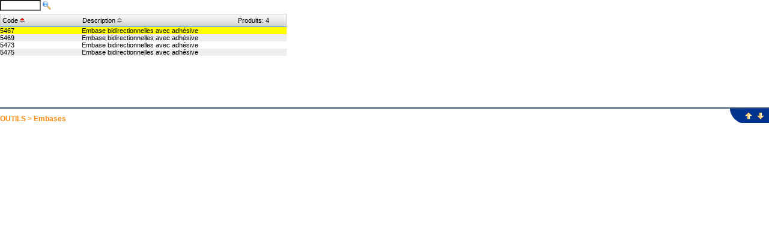

--- FILE ---
content_type: text/html; charset=UTF-8
request_url: https://media.master.it/varticoli.php?l=fr&capof=OUTILS&grp=Embases&cat=AB
body_size: 6567
content:
<html>
<head>
<title>Articoli</title>
<script type="text/javascript" src="fxpage.js"></script>
<link rel="stylesheet" type="text/css" href="artstyle.css" />
<script type="text/javascript">

function avanti(nrows)
{
        if (sR_old < nrows - 1)
        {
                cMout = (sR_old % 2==1)? "#eeeeee" : "#ffffff";
                document.getElementById(sR_old).bgColor = cMout;
                document.getElementById(sR_old + 1).bgColor = "#ffff00";
                sR_old++;
        }

}

function indietro(nrows)
{
        if (sR_old > 0)
        {
                cMout = (sR_old % 2==1)? "#eeeeee" : "#ffffff";
                document.getElementById(sR_old).bgColor = cMout;
                document.getElementById(sR_old - 1).bgColor = "#ffff00";
                sR_old--;
        }
}

function dettagli(nrows)
{
                articolo = eval("document.forms[0].a_" + sR_old);
                top.Dnframe.location = "darticolo.php?l=fr&art=" + articolo.value + "&id=0&nrows=" + nrows;
}

function SortManagement(SortCriteria)
{
        CurrentCriteria = document.forms[0].wco.value;
        if (SortCriteria==CurrentCriteria)
                {
            if (document.forms[0].wor.value.toLowerCase()=="")
                        {
                                document.forms[0].wor.value = "desc";
            }
                        else
                        {
                                document.forms[0].wor.value = "";
            }
        }
        document.forms[0].wco.value = SortCriteria;
        document.forms[0].wpc.value = 0;
        document.forms[0].submit();
}

</script>
</head>
<body onload="primaVolta();">
<form name="modulo" action="varticoli.php" target="_self" method="post">
<input type="hidden" name="l" value="fr" />
<input type="hidden" name="capof" value="OUTILS" />
<input type="hidden" name="grp" value="Embases" />
<input type="hidden" name="cat" value="AB" /><input type="hidden" name="wco" value="1" />
<input type="hidden" name="wor" value="" />
<input type="hidden" name="wpc" value="" />
<input type="hidden" name="artriga" value="" /><table align="center" width="477" cellpadding="0" cellspacing="0" border="0" style="margin-bottom: 5px;">
<tr>
<td align="left">
<input style="FONT-SIZE: 10px; PADDING-BOTTOM: 1px; COLOR: #666; LINE-HEIGHT: 12px; PADDING-TOP: 1px; FONT-FAMILY: Helvetica, Arial, san-serif; BACKGROUND-COLOR: #fff";" type="text" name="search" value="" size="10">
<img align="absmiddle" src="images/Lente.gif" onclick="document.forms[0].submit();" style="cursor: pointer;" />
</td>
</tr>
</table>

<table align="center" width="477" cellpadding="0" cellspacing="0" border="0" style="border-top: 1px solid #cccccc; border-left: 1px solid #cccccc; border-right: 1px solid #cccccc; border-bottom: 1px solid #609cd8;">
<tr>
<td width="136" height="20" background="images/sfondo_riga.gif">&nbsp;Code&nbsp;<img src="images/frecciaonsu.gif" alt="Changer l'ordre" title="Changer l'ordre" align="absmiddle" style="cursor: hand;" onclick="SortManagement(1);" /></td>
<td height="20" background="images/sfondo_riga.gif">Description&nbsp;<img src="images/frecciaoff.gif" alt="Changer l'ordre" title="Changer l'ordre" align="absmiddle" style="cursor: hand;" onclick="SortManagement(2);" /></td>
<td width="80" class="testopiccolo" height="20" align="right" background="images/sfondo_riga.gif">Produits&#58;&nbsp;4&nbsp;</td>
</tr>
</table>
<table align="center" width="477" cellpadding="0" cellspacing="0" border="0">
<tr>
<td height="132">
<div id="scrolltable">
<table align="center" width="100%" cellpadding="0" cellspacing="0" border="0"><tr id="0" bgcolor="#ffffff" onmouseover="this.bgColor=sR_onmouseover(0);" onmouseout="this.bgColor=sR_onmouseout(0);" onclick="this.bgColor=sR_onclick(0); top.Dnframe.location='darticolo.php?l=fr&amp;art=5467&amp;id=0&amp;nrows=4';" style="cursor: default;">
<td class="cella" width="136">5467</td><td class="cella">Embase bidirectionnelles avec adhésive</td></tr><input type="hidden" name="a_0" value="5467"><tr id="1" bgcolor="#eeeeee" onmouseover="this.bgColor=sR_onmouseover(1);" onmouseout="this.bgColor=sR_onmouseout(1);" onclick="this.bgColor=sR_onclick(1); top.Dnframe.location='darticolo.php?l=fr&amp;art=5469&amp;id=1&amp;nrows=4';" style="cursor: default;">
<td class="cella" width="136">5469</td><td class="cella">Embase bidirectionnelles avec adhésive</td></tr><input type="hidden" name="a_1" value="5469"><tr id="2" bgcolor="#ffffff" onmouseover="this.bgColor=sR_onmouseover(2);" onmouseout="this.bgColor=sR_onmouseout(2);" onclick="this.bgColor=sR_onclick(2); top.Dnframe.location='darticolo.php?l=fr&amp;art=5473&amp;id=2&amp;nrows=4';" style="cursor: default;">
<td class="cella" width="136">5473</td><td class="cella">Embase bidirectionnelles avec adhésive</td></tr><input type="hidden" name="a_2" value="5473"><tr id="3" bgcolor="#eeeeee" onmouseover="this.bgColor=sR_onmouseover(3);" onmouseout="this.bgColor=sR_onmouseout(3);" onclick="this.bgColor=sR_onclick(3); top.Dnframe.location='darticolo.php?l=fr&amp;art=5475&amp;id=3&amp;nrows=4';" style="cursor: default;">
<td class="cella" width="136">5475</td><td class="cella">Embase bidirectionnelles avec adhésive</td></tr><input type="hidden" name="a_3" value="5475"></table>
</div>
</td>
</tr>
</table>
<script type="text/javascript">

function primaVolta()
{
    sR_old = 0;
    document.getElementById(sR_old).click();
    document.getElementById(sR_old-5).scrollIntoView(true);
}
</script>
<table align="center" width="100%" cellpadding="0" cellspacing="0" border="0">
<tr>
<td height="2"></td>
</tr>
<tr>
<td height="2" bgcolor="#355176"></td>
</tr>
</table>
<table align="center" width="100%" cellpadding="0" cellspacing="0" border="0">
<tr>
<td id="titolo" width="95%" valign="bottom">OUTILS &gt; Embases</td>
<td width="26"><img src="images/curva.jpg"></td>
<td width="40" align="center" background="images/sfondo_art.jpg">
<table align="center" width="40" cellpadding="0" cellspacing="0" border="0">
<tr>
<td width="20" align="center"><img src="images/prev.gif" alt="Produit précédent" title="Produit précédent" onclick="indietro(4); dettagli(4);" style="cursor: pointer;" /></td>
<td width="20" align="center"><img src="images/next.gif" alt="Produit suivant" title="Produit suivant" onclick="avanti(4); dettagli(4);" style="cursor: pointer;" /></td>
</tr>
</table>
</td>
</tr>
<tr>
<td height="10" colspan="3"></td>
</tr>
</table>
<script type="text/javascript">
top.Dnframe.location = "darticolo.php?l=fr&art=5467&id=0&nrows=4";
</script>
</form>
</body>
</html>

--- FILE ---
content_type: text/css
request_url: https://media.master.it/artstyle.css
body_size: 1176
content:
body {
text-align: center;
margin: 0px 0px 0px 0px;
background-color: #ffffff;
}

div {
width: 100%;
padding: 0px;
border: none;
margin: 0px;
}

img {
border: none;
}

table, form {
padding: 0px;
border: none;
margin: 0px;
}

td {
font-size: 11px;
font-family: Arial,Verdana,Helvetica,sans-serif;
color: #000000;
text-align: left;
}

a {
font-size: 11px;
font-family: Arial,Verdana,Helvetica,sans-serif;
color: #61a1df;
text-decoration: none;
background-color: transparent;
}

a:Hover {
font-size: 11px;
font-family: Arial,Verdana,Helvetica,sans-serif;
color: #ff8b10;
text-decoration: underline;
background-color: transparent;
}

#titolo {
font-size: 12px;
font-family: Arial,Verdana,Helvetica,sans-serif;
font-weight: bold;
color: #ff8b10;
background-color: transparent;
}

#titolobianco {
font-size: 12px;
font-family: Arial,Verdana,Helvetica,sans-serif;
font-weight: bold;
color: #ffffff;
background-color: transparent;
}

#scrolltable {
padding-top: 0px;
padding-right: 0px;
padding-bottom: 0px;
padding-left: 0px;
margin: 0px;
overflow: auto;
width: 477px;
height: 132px;
voice-family: inherit;
}


--- FILE ---
content_type: text/javascript
request_url: https://media.master.it/fxpage.js
body_size: 2572
content:
<!-- Funzione per l'apertura delle finestre popup. //-->

function apri(url,nome,mnbar,tlbar,lcbar,stbar,scbar,rsbar,wdt,hgt,drbar)
{
	window.open(url,nome,"menubar=" + mnbar + ",toolbar=" + tlbar + ",location=" + lcbar + ",status=" + stbar + ",scrollbars=" + scbar + ",resizable=" + rsbar + ",width=" + wdt + ",height=" + hgt + ",directories=" + drbar);
}

<!-- Variabili per i colori delle righe dell'iframe contenente gli articoli. //-->

var cMover = "#c2d3ef";  // Colore al passaggio del mouse.
var cMdown = "#ffff00";  // Colore al click del mouse.
var cMout;  // Variabile generica per reimpostare il colore normale della riga.

var sR = ['','','','','','','','','','']; // variabile utilizzata dai programmi per selezionare la riga
sR_old = 'nessuna_riga';

<!-- Funzione per il controllo della riga al passaggio del mouse. //-->

function sR_onmouseover(i)
{
	if (document.getElementById(i).bgColor!=cMdown)
	{
		return cMover;
	}
	else
	{
		return cMdown;
	}
}

<!-- Funzione per il ripristino del colore normale della riga. //-->

function sR_onmouseout(i)
{
	if (document.getElementById(i).bgColor==cMdown)
	{
		return cMdown;
	}
	else
	{
		cMout = (i % 2==1)? "#eeeeee" : "#ffffff";
		return cMout;
	}
}

<!-- Funzione per il controllo delle righe selezionate. //-->

function sR_onclick(i)
{
//	if (document.getElementById(i).bgColor==cMdown)
//	{
//		sR_old = 'nessuna_riga';
//		cMout = (i % 2==1)? "#eeeeee" : "#ffffff";
//		return cMout;
//	}
//	else
//	{
		if (sR_old>=0)
		{
			cMout = (sR_old % 2==1)? "#eeeeee" : "#ffffff";
			document.getElementById(sR_old).bgColor = cMout;
		}

		sR_old = i;
        	window.document.forms[0].artriga.value = i;
		return cMdown;
//	}
}

function mmenu(ID)
{
  	var objBranch = document.getElementById('u' + ID);
  	if (objBranch)
	{
   		if (objBranch.style.display=="block")
		{
      			objBranch.style.display = "none";
    		}
		else
		{
      			objBranch.style.display = "block";
    		}
  	}
}

function popup(obj) {
    window.open(obj.href,'','menubar=1,toolbar=1,location=1,status=1,directories=1,scrollbars=1,resizable=1,width=960,height=700');
    return false;
}

if(typeof jQuery != 'undefined') {
	$(document).ready(function() {

		$('#cookie-accept').on('click',function() {
			$.ajax({
				url : 'accept-cookie.php',
				data : {accepted : 1},
				type : 'POST',
				dataType : 'html',
				global : false,
				cache : false,
				async : true,
				success : function(data) {
					$('#cookie-banner').hide();
				},
				error : function(xhr,status,err) {
					alert(err);
				}
			});
		});

	});
}